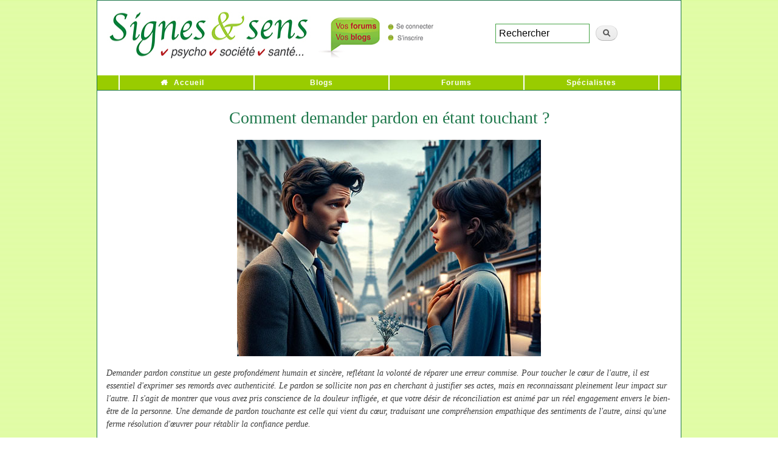

--- FILE ---
content_type: text/html; charset=utf-8
request_url: https://presse.signesetsens.com/psycho/comment-demander-pardon-touchant.html
body_size: 8349
content:
<!DOCTYPE html PUBLIC "-//W3C//DTD XHTML+RDFa 1.0//EN"
  "http://www.w3.org/MarkUp/DTD/xhtml-rdfa-1.dtd">
<html xmlns="http://www.w3.org/1999/xhtml" xml:lang="fr" version="XHTML+RDFa 1.0" dir="ltr"
  xmlns:content="http://purl.org/rss/1.0/modules/content/"
  xmlns:dc="http://purl.org/dc/terms/"
  xmlns:foaf="http://xmlns.com/foaf/0.1/"
  xmlns:og="http://ogp.me/ns#"
  xmlns:rdfs="http://www.w3.org/2000/01/rdf-schema#"
  xmlns:sioc="http://rdfs.org/sioc/ns#"
  xmlns:sioct="http://rdfs.org/sioc/types#"
  xmlns:skos="http://www.w3.org/2004/02/skos/core#"
  xmlns:xsd="http://www.w3.org/2001/XMLSchema#">

<head profile="http://www.w3.org/1999/xhtml/vocab">
  <meta http-equiv="Content-Type" content="text/html; charset=utf-8" />
<meta name="description" content="Demander pardon constitue un geste profondément humain et sincère, reflétant la volonté de réparer une erreur commise. Pour toucher le cœur de l&#039;autre, il est essentiel d&#039;exprimer ses remords avec authenticité. Le pardon se sollicite non pas en cherchant à justifier ses actes, mais en reconnaissant pleinement leur impact sur l&#039;autre. Il s&#039;agit de montrer que vous avez pris" />
<link rel="shortlink" href="https://presse.signesetsens.com/node/9391" />
<link rel="shortcut icon" href="http://preprod.presse.signesetsens.com/sites/default/files/favicon.gif" type="image/gif" />
  <title>Comment demander pardon en étant touchant ? | Signes et sens - Communiqués de presse</title>
  <link type="text/css" rel="stylesheet" href="https://presse.signesetsens.com/sites/default/files/css/css_xE-rWrJf-fncB6ztZfd2huxqgxu4WO-qwma6Xer30m4.css" media="all" />
<link type="text/css" rel="stylesheet" href="https://presse.signesetsens.com/sites/default/files/css/css_hYCLW089C9S9sP3ZYkuG6R-Q5ZHbEhblZBFjwZ_bE_I.css" media="all" />
<link type="text/css" rel="stylesheet" href="https://presse.signesetsens.com/sites/default/files/css/css_PGbJgHCUCBf4dg7K9Kt8aAwsApndP4GZ9RuToPy3-Fk.css" media="all" />
<link type="text/css" rel="stylesheet" href="https://cdnjs.cloudflare.com/ajax/libs/jquery-modal/0.9.1/jquery.modal.min.css" media="all" />
<link type="text/css" rel="stylesheet" href="https://presse.signesetsens.com/sites/default/files/css/css_HJgzwwd_t4QQeq_8ocAVIup-9UcxY-fO0VmBa4-JHYM.css" media="all" />
<link type="text/css" rel="stylesheet" href="https://presse.signesetsens.com/sites/default/files/css/css_2THG1eGiBIizsWFeexsNe1iDifJ00QRS9uSd03rY9co.css" media="print" />

<!--[if lte IE 7]>
<link type="text/css" rel="stylesheet" href="https://presse.signesetsens.com/sites/all/themes/bartPASS4/css/ie.css?sx80qf" media="all" />
<![endif]-->

<!--[if IE 6]>
<link type="text/css" rel="stylesheet" href="https://presse.signesetsens.com/sites/all/themes/bartPASS4/css/ie6.css?sx80qf" media="all" />
<![endif]-->
  <script type="text/javascript" src="//code.jquery.com/jquery-1.11.2.min.js"></script>
<script type="text/javascript">
<!--//--><![CDATA[//><!--
window.jQuery || document.write("<script src='/sites/all/modules/jquery_update/replace/jquery/1.11/jquery.min.js'>\x3C/script>")
//--><!]]>
</script>
<script type="text/javascript" src="https://presse.signesetsens.com/sites/default/files/js/js_Hfha9RCTNm8mqMDLXriIsKGMaghzs4ZaqJPLj2esi7s.js"></script>
<script type="text/javascript" src="https://presse.signesetsens.com/sites/default/files/js/js_l0iNx2SzS6JhS2vnpdtJ7PtIvgtHZPQOvFUrvVhhYRo.js"></script>
<script type="text/javascript">
<!--//--><![CDATA[//><!--
var _paq = _paq || [];(function(){var u=(("https:" == document.location.protocol) ? "https://stats-votre.signesetsens.com/" : "http://stats-votre.signesetsens.com/");_paq.push(["setSiteId", "3"]);_paq.push(["setTrackerUrl", u+"piwik.php"]);_paq.push(["setDoNotTrack", 1]);_paq.push(["trackPageView"]);_paq.push(["setIgnoreClasses", ["no-tracking","colorbox"]]);_paq.push(["enableLinkTracking"]);var d=document,g=d.createElement("script"),s=d.getElementsByTagName("script")[0];g.type="text/javascript";g.defer=true;g.async=true;g.src=u+"piwik.js";s.parentNode.insertBefore(g,s);})();
//--><!]]>
</script>
<script type="text/javascript" src="https://cdnjs.cloudflare.com/ajax/libs/jquery-modal/0.9.1/jquery.modal.min.js"></script>
<script type="text/javascript" src="https://presse.signesetsens.com/sites/default/files/js/js_H-sg0x9dr--zU0N2Njlo2xMfSiXDEEKXR4-l1SYyqVM.js"></script>
<script type="text/javascript">
<!--//--><![CDATA[//><!--
jQuery.extend(Drupal.settings, {"basePath":"\/","pathPrefix":"","setHasJsCookie":0,"ajaxPageState":{"theme":"bartPASS4","theme_token":"YtAXAeUr-aaxOKHBpdt2x23pcnR0WG-Ji328qgmMQqQ","js":{"\/\/code.jquery.com\/jquery-1.11.2.min.js":1,"0":1,"misc\/jquery-extend-3.4.0.js":1,"misc\/jquery-html-prefilter-3.5.0-backport.js":1,"misc\/jquery.once.js":1,"misc\/drupal.js":1,"public:\/\/languages\/fr_AGmovcOB2bmDbLGQNlCv7rnVZEr1VtHj006JiSXJlSg.js":1,"sites\/all\/modules\/matomo\/matomo.js":1,"1":1,"https:\/\/cdnjs.cloudflare.com\/ajax\/libs\/jquery-modal\/0.9.1\/jquery.modal.min.js":1,"sites\/all\/themes\/bartPASS4\/libs\/js-cookie\/src\/js.cookie.js":1,"sites\/all\/themes\/bartPASS4\/scripts\/newsletter-popup.js":1},"css":{"modules\/system\/system.base.css":1,"modules\/system\/system.menus.css":1,"modules\/system\/system.messages.css":1,"modules\/system\/system.theme.css":1,"modules\/field\/theme\/field.css":1,"modules\/node\/node.css":1,"modules\/search\/search.css":1,"modules\/user\/user.css":1,"sites\/all\/modules\/views\/css\/views.css":1,"sites\/all\/modules\/ctools\/css\/ctools.css":1,"https:\/\/cdnjs.cloudflare.com\/ajax\/libs\/jquery-modal\/0.9.1\/jquery.modal.min.css":1,"sites\/all\/themes\/bartPASS4\/css\/layout.css":1,"sites\/all\/themes\/bartPASS4\/css\/style.css":1,"sites\/all\/themes\/bartPASS4\/css\/colors.css":1,"sites\/all\/themes\/bartPASS4\/font-awesome\/css\/font-awesome.min.css":1,"sites\/all\/themes\/bartPASS4\/css\/print.css":1,"sites\/all\/themes\/bartPASS4\/css\/ie.css":1,"sites\/all\/themes\/bartPASS4\/css\/ie6.css":1}},"matomo":{"trackMailto":1}});
//--><!]]>
</script>
	</head>
<body class="html not-front not-logged-in no-sidebars page-node page-node- page-node-9391 node-type-communique-de-presse" >
  <div id="skip-link">
    <a href="#main-content" class="element-invisible element-focusable">Aller au contenu principal</a>
  </div>
    
<div id="page-wrapper"><div id="page">

  <div id="header" class="without-secondary-menu"><div class="section clearfix">

        
      <div class="region region-logo">
    <div id="block-block-1" class="block block-block">

    
  <div class="content">
    <a href="https://www.signesetsens.com/"><img src="https://www.signesetsens.com/bannieres-forums-blogs/signes-et-sens-media-web-en-ligne-communiques.gif" alt="Signes et sens Webzine" width="586" height="89" border="0" usemap="#Map3" /></a>
<map name="Map3">
  <area shape="rect" coords="389,7,577,85" href="https://votre.signesetsens.com/" alt="Forums &amp; Blogs de Signes &amp; sens" />
  <area shape="rect" coords="6,4,383,85" href="https://www.signesetsens.com/" />
</map>
<div style="width: 305px; height: 85px;float: right;padding-top: 28px;padding-left: 58px;" itemtype="https://schema.org/WebSite" itemscope="">
<meta content="https://www.signesetsens.com/" itemprop="url">
<link type="text/css" rel="stylesheet" href="https://www.signesetsens.com/Styles/recherche.css" />
<form id="ses_search" action="https://www.signesetsens.com/recherche.php" method="POST" name="ses_search" itemtype="https://schema.org/SearchAction" itemscope="" itemprop="potentialAction" style="width:230px;" accept-charset="ISO-8859-1" onsubmit="document.charset = 'ISO-8859-1';">
<meta content="https://www.signesetsens.com/recherche.php?q={ses_search_field}" itemprop="target">
<input id="ses_search_field" type="textfield" value="Rechercher" onclick="if(this.value=='Rechercher')this.value='';" name="ses_search_field" style="width: 155px;margin: 0 0;" itemprop="query-input">
<input id="ses_search_submit" type="submit" value="" name="ses_search_submit">
</form></div>  </div>
</div>
  </div>
    
      
    
          <div id="name-and-slogan">

                              <div id="site-name">
              <strong>
                <a href="/" title="Accueil" rel="home"><span>Signes et sens - Communiqués de presse</span></a>
              </strong>
            </div>
                  
        
      </div> <!-- /#name-and-slogan -->
    
    
          <div id="main-menu" class="navigation">
        <h2 class="element-invisible">Menu principal</h2><ul id="main-menu-links" class="links clearfix"><li class="menu-237 first"><a href="https://www.signesetsens.com/" title="">Accueil</a></li>
<li class="menu-423"><a href="https://votre.signesetsens.com/blog" title="">Blogs</a></li>
<li class="menu-424"><a href="https://votre.signesetsens.com/" title="">Forums</a></li>
<li class="menu-425 last"><a href="https://www.signesetsens.com/quel-specialiste-psycho-bio-sante-parapsy-bien-etre.com.html" title="">Spécialistes</a></li>
</ul>      </div> <!-- /#main-menu -->
    
    
  </div></div> <!-- /.section, /#header -->

  
  
  <div id="main-wrapper" class="clearfix"><div id="main" class="clearfix">

  <!-- breadcrumb was here... -->

    
    <div id="content" class="column"><div class="section">
    
          
    
            <a id="main-content"></a>
                    <h1 class="title" id="page-title">
          Comment demander pardon en étant touchant ?        </h1>
                          <div class="tabs">
                  </div>
                          <div class="region region-content">
    <div id="block-system-main" class="block block-system">

    
  <div class="content">
    <div id="communique-presse-contenu" name="communique-presse-contenu" data-rel="9391" >
<p data-sourcepos="1:1-1:64"><em><img src="/sites/default/files/demander-pardon-en-etant-touchant-sincere.jpg" alt="Demander pardon constitue un geste profondément humain et sincère, reflétant la volonté de réparer une erreur commise. Pour toucher le cœur de l'autre, il est essentiel d'exprimer ses remords avec authenticité. Le pardon se sollicite non pas en cherchant à justifier ses actes, mais en reconnaissant pleinement leur impact sur l'autre. Il s'agit de montrer que vous avez pris conscience de la douleur infligée, et que votre désir de réconciliation est animé par un réel engagement envers le bien-être de la personne. Une demande de pardon touchante est celle qui vient du cœur, traduisant une compréhension empathique des sentiments de l'autre, ainsi qu'une ferme résolution d'œuvrer pour rétablir la confiance perdue." title="Comment demander pardon en étant touchant ?" width="500" height="356" style="display: block; margin-left: auto; margin-right: auto;" /></em></p><p data-sourcepos="1:1-1:64"><em>Demander pardon constitue un geste profondément humain et sincère, reflétant la volonté de réparer une erreur commise. Pour toucher le cœur de l'autre, il est essentiel d'exprimer ses remords avec authenticité. Le pardon se sollicite non pas en cherchant à justifier ses actes, mais en reconnaissant pleinement leur impact sur l'autre. Il s'agit de montrer que vous avez pris conscience de la douleur infligée, et que votre désir de réconciliation est animé par un réel engagement envers le bien-être de la personne. Une demande de pardon touchante est celle qui vient du cœur, traduisant une compréhension empathique des sentiments de l'autre, ainsi qu'une ferme résolution d'œuvrer pour rétablir la confiance perdue.</em></p><p data-sourcepos="1:1-1:64"><span>Pour demander pardon de manière touchante,</span><span> il est important de :</span></p><p data-sourcepos="3:1-3:37"><strong>1. Exprimer ses sincères regrets.</strong></p><ul data-sourcepos="5:1-5:40"><li data-sourcepos="5:1-5:40"><span>Commencez par dire clairement que vous êtes désolé(e) pour ce que vous avez fait.</span></li></ul><ul data-sourcepos="5:1-5:40"><li data-sourcepos="6:1-6:64"><span>Utilisez des mots forts et sincères pour exprimer vos regrets.</span></li><li data-sourcepos="7:1-7:9"><span>Dites à la personne que vous comprenez pourquoi elle est blessée ou en colère.</span></li></ul><p data-sourcepos="9:1-9:46"><strong>2. Prendre la responsabilité de ses actes.</strong></p><ul data-sourcepos="11:1-11:14"><li data-sourcepos="11:1-11:14"><span>Reconnaissez que vous avez eu tort et que vous n'auriez pas dû agir de la sorte.</span></li><li data-sourcepos="12:1-12:49"><span>Ne cherchez pas à vous justifier ou à minimiser vos actions.</span></li><li data-sourcepos="13:1-14:0"><span>Montrez à la personne que vous êtes conscient(e) de la gravité de la situation.</span></li></ul><p data-sourcepos="15:1-15:53"><strong>3. Expliquer ses motivations (sans se justifier).</strong></p><ul data-sourcepos="17:1-20:0"><li data-sourcepos="17:1-17:92"><span>Si vous le souhaitez,</span><span> vous pouvez expliquer brièvement pourquoi vous avez agi de la sorte.</span></li><li data-sourcepos="18:1-18:56"><span>Soyez honnête et transparent(e) dans vos explications.</span></li><li data-sourcepos="19:1-20:0"><span>N'oubliez pas que votre objectif est de vous excuser,</span><span> pas de vous justifier.</span></li></ul><p data-sourcepos="21:1-21:42"><strong>4. Demander pardon de manière sincère.</strong></p><ul data-sourcepos="23:1-24:21"><li data-sourcepos="23:1-23:64"><span>Formulez votre demande de pardon de manière claire et directe.</span></li><li data-sourcepos="24:1-24:21"><span>Dites à la personne que vous espérez qu'elle pourra vous pardonner.</span></li><li data-sourcepos="25:1-26:0"><span>Montrez-lui que vous êtes sincère dans votre démarche.</span></li></ul><p data-sourcepos="27:1-27:40"><strong>5. Proposer des solutions concrètes.</strong></p><ul data-sourcepos="29:1-32:0"><li data-sourcepos="29:1-29:50"><span>Que pouvez-vous faire pour réparer vos erreurs ?</span></li><li data-sourcepos="30:1-30:73"><span>Que pouvez-vous faire pour montrer à la personne que vous avez changé ?</span></li><li data-sourcepos="31:1-32:0"><span>Soyez précis(e) et concret(e) dans vos propositions.</span></li></ul><p data-sourcepos="33:1-33:44"><strong>6. Exprimer son amour et son engagement.</strong></p><ul data-sourcepos="35:1-38:0"><li data-sourcepos="35:1-35:64"><span>Dites à la personne que vous l'aimez et que vous tenez à elle.</span></li><li data-sourcepos="36:1-36:54"><span>Assurez-la de votre engagement à ne pas recommencer.</span></li><li data-sourcepos="37:1-38:0"><span>Montrez-lui que vous êtes prêt(e) à faire des efforts pour améliorer votre relation.</span></li></ul><p data-sourcepos="39:1-39:23"><strong>7. Être patient(e).</strong></p><ul data-sourcepos="41:1-44:0"><li data-sourcepos="41:1-41:118"><span>Il est important de laisser du temps à la personne pour digérer la situation et réfléchir à votre demande de pardon.</span></li><li data-sourcepos="42:1-42:50"><span>Ne la forcez pas à vous pardonner immédiatement.</span></li><li data-sourcepos="43:1-44:0"><span>Soyez patient(e) et compréhensif(ive).</span></li></ul><p data-sourcepos="45:1-45:30"><strong>Conseils supplémentaires :</strong></p><ul data-sourcepos="47:1-49:4"><li data-sourcepos="47:1-47:81"><span>Adaptez votre message à la situation et à la personne à qui vous vous adressez.</span></li><li data-sourcepos="48:1-48:48"><span>Soyez sincère et authentique dans vos paroles.</span></li><li data-sourcepos="49:1-49:4"><span>N'oubliez pas de signer votre message avec votre prénom.</span></li></ul><p data-sourcepos="51:1-51:72"><strong>Voici quelques exemples de messages touchants pour demander pardon :</strong></p><ul data-sourcepos="53:1-56:0"><li data-sourcepos="53:1-53:279"><span>"Ma chérie,</span><span> je suis profondément désolé(e) pour la douleur que je t'ai causée.</span><span> Je n'aurais jamais dû te dire/te faire ça.</span><span> Tu es la femme de ma vie et je ne supporte pas l'idée de te perdre.</span><span> Je te promets que cela ne se reproduira plus jamais.</span><span> Je t'aime plus que tout au monde.</span><span>"</span></li><li data-sourcepos="54:1-54:218"><span>"Mon ami(e),</span><span> je suis vraiment désolé(e) pour mon comportement.</span><span> Je n'ai aucune excuse pour ce que j'ai fait.</span><span> J'espère que tu pourras me pardonner.</span><span> Tu es un(e) ami(e) précieux(se) pour moi et je ne veux pas te perdre.</span><span>"</span></li><li data-sourcepos="55:1-56:0"><span>"Mon amour,</span><span> je sais que je t'ai blessé(e) et je suis terriblement mal de ça.</span><span> Je n'ai jamais voulu te faire de mal.</span><span> Je t'aime plus que tout au monde et <a href="https://www.cosmopolitan.fr/,psycho-parfois-ca-vaut-le-coup-de-donner-une-deuxieme-chance,2081,1461828.asp" target="_blank">j'espère que tu me donneras une seconde chance</a>.</span><span>"</span></li></ul><p><strong>--------<br />Lire :<br /></strong></p><p><span><img src="/sites/default/files/je-te-demande-pardon-guide-de-reconciliation-couple.jpg" alt="Couverture de livre" title="Je te demande pardon : guide pour une réconciliation au sein de votre couple" width="300" height="402" /></span></p><p>&nbsp;</p></div>  </div>
</div>
  </div>
                </div></div> <!-- /.section, /#content -->

    
  </div></div> <!-- /#main, /#main-wrapper -->

  
  <div id="footer-wrapper"><div class="section">

    
          <div id="footer" class="clearfix">
          <div class="region region-footer">
    <div id="block-block-2" class="block block-block">

    
  <div class="content">
    </div><p class="text_ligne"> Signesetsens.com, le site créé pour les femmes et les hommes respectueux de l'écologie relationnelle et environnementale...<br><a href="https://votre.signesetsens.com/forums/discussion-generale">Signes &amp; sens</a> - 17 Boulevard Champfleury - 84000 Avignon - Tél : 04 90 23 51 45<br> <a href="https://presse.signesetsens.com/communiquer/faire-connaitre-son-activite-sur-les-principaux-moteurs-de-recherche-internet.html" title="Service Publicité / Référencement Internet - Tél : 09 64 27 16 19 / 06 60 84 97 35" class="test">Service Publicité / Référencement Internet - Tél : 09 64 27 16 19 </a> </p>
<div id="artList">Articles : <a href="https://www.signesetsens.com/articles_mag/articles_psycho.html" title="Articles Psycho" class="test">Psycho</a> I <a href="https://www.signesetsens.com/articles_mag/articles_dev-perso.html" title="Articles Développement personnel" class="test">Développement personnel</a> I <a href="https://www.signesetsens.com/articles_mag/articles_sante_forme.html" title="Articles Santé / Forme" class="test">Santé / Forme</a> I <a href="https://www.signesetsens.com/articles_mag/articles_sport_loisirs.html" title="Articles Sport &amp; loisirs" class="test">Sport &amp; loisirs</a> I <a href="https://www.signesetsens.com/articles_mag/articles_medecines_douces.html" title="Articles Médecines douces" class="test">Médecines douces</a> I <a href="https://www.signesetsens.com/articles_mag/articles_bio.html" title="Articles Bio" class="test">Bio</a> I <a href="https://www.signesetsens.com/articles_mag/articles_cuisine.html" title="Articles Cuisine" class="test">Cuisine</a> I <a href="https://www.signesetsens.com/articles_mag/articles_beaute-bien-etre.html" title="Articles Beauté / Bien-être" class="test">Beauté / Bien-être</a> I <a href="https://www.signesetsens.com/articles_mag/articles_parapsy.html" title="Articles Parapsychologie" class="test">Parapsychologie</a> I <a href="https://www.signesetsens.com/articles_mag/articles_parapsy.html" title="Jeux / Psy-tests" class="test">Jeux / Psy-tests</a> I <a href="https://www.signesetsens.com/articles_mag/articles_psychobiographies.html" title="Psychobiographies de personnalités" class="test">Psychobiographies</a> I <a href="https://www.signesetsens.com/articles_mag/articles_interviews.html" title="Interviews de personnalités" class="test">Interviews</a> I <a href="https://www.signesetsens.com/articles_mag/articles_bulletins_humeur.html" title="Articles de Société" class="test">Bulletins d'humeur</a> I Espaces : <a href="https://www.signesetsens.com/etre-psycho-lespace-de-la-confiance-en-soi-psycho-coaching-developpement-personnel-psy.html" title="Foire aux questions Psycho" class="test">Psycho - Être - Confiance en soi</a> I <a href="https://www.signesetsens.com/sentendre-lespace-des-relations-positives-parents-enfants-ados.html" title="Foire aux questions Parents" class="test">Parents - S'entendre - Relations positives</a> I <a href="https://www.signesetsens.com/se-realiser-lespace-de-la-maitrise-de-soi-coaching-developpement-personnel-drh.html" title="Foire aux questions Coaching" class="test">Coaching - Se réaliser - Maîtrise de soi</a> I <a href="https://www.signesetsens.com/se-regenerer-lespace-de-la-beaute-interieure-zen-relaxation-medecines-douces.html" title="Foire aux questions Zen" class="test">Zen - Se régénérer - Beauté intérieure</a> I <a href="https://www.signesetsens.com/amour_seduction_sexualite_couple.html" title="Foire aux questions Amour" class="test">Amour - S'aimer - Couple et intimité</a> I <a href="https://www.signesetsens.com/etre-croyant-religion-spiritualite-eternel-oecumenisme-bible-torah-coran-bouddha-seigneur-jesus-christ-vierge-eternite.html" title="Foire aux questions Foi" class="test">Foi - Être croyant - Engagements</a> I <a href="https://www.signesetsens.com/humeur-predire-magazine-voyance-des-paroles-qui-font-du-bien.html" title="Le monde de l&#39;ésotérisme en ligne" class="test">Astro - Prédire - Ésotérisme - Horoscope</a> I <a href="https://www.signesetsens.com/art-et-langages-magazine-sommaire-peinture-musique-cuisine-sculpture-art-therapie-communication.html" title="Foire aux questions Création" class="test">Création - Créer - Expression artistique</a> I <a href="https://www.signesetsens.com/se-liberer-lespace-de-la-vitalite-du-corps-et-de-lesprit-sport-et-loisirs.html" title="Foire aux questions Détente" class="test">Détente - Se libérer - Vitalité du corps et de l'esprit</a> I <a href="https://www.signesetsens.com/se-seduire-lespace-du-bonheur-detre-soi-beaute.html" title="Foire aux questions Beauté" class="test">Beauté - (Se) séduire - Bonheur d'être soi</a> I <a href="https://www.signesetsens.com/salleger-lespace-du-changement-harmonieux-minceur-beaute-mincir-regime-minceur.html" title="Foire aux questions Minceur" class="test">Minceur - S'alléger - Changement harmonieux</a> I <a href="https://www.signesetsens.com/se-ressourcer-lespace-de-la-douceur-de-vivre-sante-forme-bien-etre.html" title="Foire aux questions Forme &amp; Santé" class="test">Forme/Santé - Se ressourcer - Douceur de vivre</a> I <a href="https://www.signesetsens.com/se-preserver-lespace-du-confort-intelligent-habitat-eco-developpement-durable-environnement.html" title="Foire aux questions Habitat" class="test">Habitat - (Se) préserver - Confort intelligent</a> I <a href="https://www.signesetsens.com/vivre-sain-lespace-du-respect-de-soi-et-des-autres-bio.html" title="Foire aux questions Bio" class="test">Bio - Vivre sain - Respect de soi et des autres</a>  | <a href="https://presse.signesetsens.com/" title="News" target="_blank" class="test">Press release</a> I Spécialistes : <a href="https://www.signesetsens.com/specialistes-psychotherapie-psychologie-psychanalyse.html" title="Spécialistes de la psy" class="test">Psychothérapies - Psychologie - Psychanalyse</a> I <a href="https://www.signesetsens.com/specialistes-bien-etre-sante-vitalite-bio.html" title="Spécialistes de la vie saine" class="test">Bien-être et santé - Vitalité - Bio</a> I <a href="httpsesses.com/specialistes-voyance-esoterisme-mediumnite.html" title="Spécialistes de la parapsychologie" class="test">Parapsychologie - Spiritualités vivantes - Thérapies alternatives</a> I <a href="https://www.signesetsens.com/specialistes-coaching-developpement-personnel-energetique.html" title="Spécialistes du développement personnel" class="test">Développement personnel - Coaching</a> I <a href="https://www.signesetsens.com/stages-formations-seminaires-psycho-bio-sante-bien-etre-developpement-personnel-coaching-medecines-douces.html" title="L'espace &quot; Stages, Ateliers &amp; Formations &quot;" class="test">Stages et Formations</a> I <a href="https://www.signesetsens.com/jeu-test-bilan-psychologie-quizz-tirage.html" title="Bilans psychologiques gratuits" class="test">Jeux-test - Bilans psychologiques gratuits</a> I <a href="https://www.signesetsens.com/conferences-psy-audio-culture-telechargement-gratuit.html" class="test">Conférences Psy Audio gratuites - MP3</a> I <a href="https://www.signesetsens.com/astuces-pratiques-pour-maison-habitat-serein.html" class="test">Astuces pratiques maison</a> I <a href="https://www.signesetsens.com/conseils-signes-et-sens-psycho-parents-coaching-zen-amour-sexo-astro-art-creation-detente-beaute-minceur-forme-sante-habitat-bio.html" class="test">Conseils Doctophyto</a> I <a href="https://www.signesetsens.com/ne-deprimez-plus-citations-pensee-positive-sagesse.html" title="Citations positives du bon sens" class="test">Ne déprimez plus</a> I <a href="https://www.signesetsens.com/analyse-linguistique-gratuite-prenoms.html" title="Analyse linguistique de votre prénom" class="test">Nos prénoms nous parlent</a> I <a href="https://www.signesetsens.com/reussissez-reussir-sa-vie-son-travail.html" title="Formules-clés efficaces des stars" class="test">Phrases positives de réussite</a> I <a href="https://www.signesetsens.com/faq-voyance-parapsy-astrologie-numerologie-cartomancie-esoterisme.html" title="Foire aux questions Parapsy" class="test">Foire aux questions Parapsy</a> I <a href="https://www.signesetsens.com/mes-bonnes-resolutions-evoluer-changer-avancer.html" title="De bonnes résolutions pour avancer" class="test">Mes bonnes résolutions</a> I <a href="https://www.signesetsens.com/agenda-lespace-temps-essentiel-salons-bio-coaching-developpement-personnel-seminaires-conferences-psycho-medecines-douces.html" title="Bons plans &amp; Vie pratique" class="test">Bons plans</a> I <a href="https://votre.signesetsens.com/legal" title="Blogs - Forums - Conditions d'utilisation" class="test">Blogs - Forums | Conditions d'utilisation</a> I <a href="https://presse.signesetsens.com/communiquer/faire-connaitre-son-activite-sur-les-principaux-moteurs-de-recherche-internet.html" title="Faire connaître son activité sur les principaux moteurs de recherche Internet" class="test">Faire connaître son activité sur les principaux moteurs de recherche Internet</a> I <a href="https://presse.signesetsens.com/referencement/backlinks-de-qualite-et-seo-l-ere-de-l-ia-un-pilier-incontournable-de-la-visibilite-internet.html" title="Informations IA et SEO" class="test">Informations IA et SEO</a> I <a href="https://presse.signesetsens.com/referencement-google/elements-couramment-pris-en-compte-par-les-moteurs-de-recherche-pour-evaluer-la-lisibilite-seo-d-un-site-internet.html" title="Évolution SEO et référencement" class="test">Évolution SEO et référencement</a> I <a href="https://votre.signesetsens.com/rss-derniers-ajouts.xml" title="Flux RSS" class="test">Flux RSS</a>.&nbsp;
</p>
  </div>
</div>
  </div>
      </div> <!-- /#footer -->
    
  </div></div> <!-- /.section, /#footer-wrapper -->

</div></div> <!-- /#page, /#page-wrapper -->

    <!--<script src="//ajax.googleapis.com/ajax/libs/jquery/1.8.2/jquery.min.js"></script>-->
<script type="text/javascript">

jQuery(document).ready(function(){
    
    jQuery(".region-highlighted .views_slideshow_slide").each(function(){
        jQuerycurrentSlide = jQuery(this);
        
     jQuerycurrentSlide.find(".field-content p:last").append(function(){
            return '<strong style="padding-left:5px;"><a href="' + jQuerycurrentSlide.find("h3 a").attr("href") + '">Lire&nbsp;la&nbsp;suite&nbsp;<img style="vertical-align: middle;" src="https://www.signesetsens.com/bannieres-forums-blogs/fleches-16-bulle-lire-la-suite.gif" width="16" height="16" alt="Lire la suite"></a></strong>'; });
    });
    
    jQuery(".node-teaser").each(function(){
        jQuerycurrentTeaser = jQuery(this);
        jQuerycurrentTeaser.find(".field-type-text-with-summary").find(".field-item p:last").append(function(){
            
            return '<strong style="padding-left:5px;"><a href="' + jQuerycurrentTeaser.find(".node-readmore").find("a").attr("href") + '">Lire&nbsp;la&nbsp;suite&nbsp;<img style="vertical-align: middle;" src="https://www.signesetsens.com/bannieres-forums-blogs/fleches-16-bulle-lire-la-suite.gif" width="16" height="16" alt="Lire la suite"></a></strong>'; });
});
});
</script>


<div id="_Legal"><a href="https://www.signesetsens.com/mentions-legales-copyright-protection-intellectuelle.html" title="Mentions légales  Signesetsens.com ©">Mentions légales</a> - © Signesetsens.com </div>
  </body>
</html>
